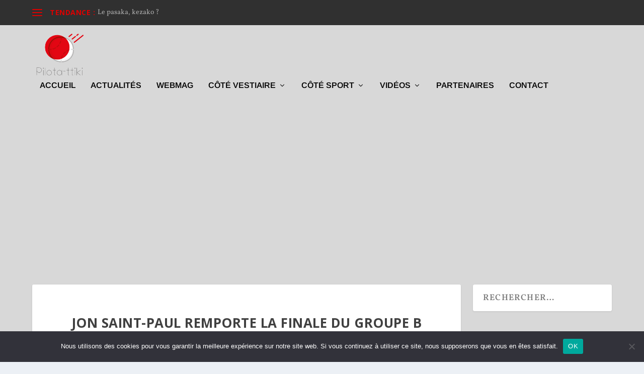

--- FILE ---
content_type: text/html; charset=utf-8
request_url: https://www.google.com/recaptcha/api2/aframe
body_size: 267
content:
<!DOCTYPE HTML><html><head><meta http-equiv="content-type" content="text/html; charset=UTF-8"></head><body><script nonce="PkeinWgnq1XtVfZNzJSHGQ">/** Anti-fraud and anti-abuse applications only. See google.com/recaptcha */ try{var clients={'sodar':'https://pagead2.googlesyndication.com/pagead/sodar?'};window.addEventListener("message",function(a){try{if(a.source===window.parent){var b=JSON.parse(a.data);var c=clients[b['id']];if(c){var d=document.createElement('img');d.src=c+b['params']+'&rc='+(localStorage.getItem("rc::a")?sessionStorage.getItem("rc::b"):"");window.document.body.appendChild(d);sessionStorage.setItem("rc::e",parseInt(sessionStorage.getItem("rc::e")||0)+1);localStorage.setItem("rc::h",'1769057275735');}}}catch(b){}});window.parent.postMessage("_grecaptcha_ready", "*");}catch(b){}</script></body></html>